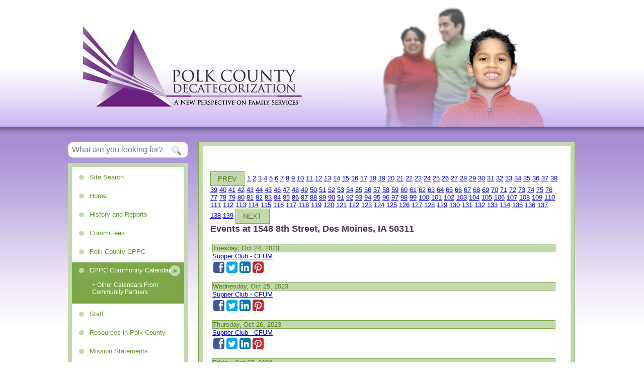

--- FILE ---
content_type: text/html;charset=UTF-8
request_url: http://www.polkdecat.com/cppc-community-calendar.cfm/Location/1548-8th-street-des-moines-ia-50311/44
body_size: 8523
content:
<!DOCTYPE html PUBLIC "-//W3C//DTD XHTML 1.0 Transitional//EN" "http://www.w3.org/TR/xhtml1/DTD/xhtml1-transitional.dtd">

<html xmlns="http://www.w3.org/1999/xhtml">
<head>


		<meta http-equiv="content-type" content="text/html; charset=utf-8" /> 
		<meta http-equiv="Content-Style-Type" content="text/css" />
		<meta http-equiv="Content-Script-Type" content="text/javascript" />
		<meta name="lastupdate" content="Thu, 08 Jan 2026 13:45:55 EST" />
	
    <!-- Google Tag Manager -->
	<!-- Google tag (gtag.js) -->
	<script async src="https://www.googletagmanager.com/gtag/js?id=G-W6P6RLBWNT"></script>
	<script>
		window.dataLayer = window.dataLayer || [];
		function gtag(){dataLayer.push(arguments);}
		gtag('js', new Date());
		gtag('config', 'G-W6P6RLBWNT');
	</script>
    <!-- End Google Tag Manager -->
	
	<script type="text/javascript">
	//<![CDATA[
		function popup(file,width,height,scroll) {
			Fileview = window.open(file, "_blank", "width="+width+",height="+height+",location=no,menubar=no,resizable=yes,scrollbars="+scroll+",status=no,toolbar=no");
			Fileview.focus();
		}
	//]]>
	</script>
	
<script type="text/javascript" src="/libraries/js/jquery/default/jquery.js"></script>

<link type="text/css" href="/css/jquery-ui.css" rel="stylesheet" />
<script type="text/javascript" src="/libraries/js/jquery-ui/default/jquery-ui.js"></script>

   
    <script type="text/javascript" src="/js/jquery.hoverIntent.min.js"></script>
    <script type="text/javascript">
        $(document).ready(function() {
			
			
            $("a.hidden").hoverIntent(
              function () {
                $("." + this.id).slideDown(1250).css({ "background-color": "white" });
                //$(".navbutton-small").slideUp(1250);
              },
              function () {
                //$("." + this.id).slideUp(1250);
              }
            );
            $(".navbutton-small").hover(
              function () {
                $(this).slideDown(1250);
                $("#" + this.id).find('div.navbutton').addClass("navbutton-hover");
              },
              function () {
                //$(this).slideUp(1250);
                $("#" + this.id).find('div.navbutton').removeClass("navbutton-hover");
              }
            );
		});
    </script>




<link rel="stylesheet" type="text/css" href="http://www.polkdecat.com/css/styles.css" />
<link rel="stylesheet" type="text/css" href="http://www.polkdecat.com/css/template.css" />


<link type="text/css" href="/css/calendar.css" rel="stylesheet" /><link type="text/css" href="/libraries/css/jquery-full-calendar/default/jquery-full-calendar.css" rel="stylesheet" /><script type="text/javascript" src="/libraries/js/jquery-full-calendar/default/jquery-full-calendar.js"></script><script type="text/javascript" src="/libraries/js/jquery-full-calendar/default/gcal.js"></script><title>1548 8th Street, Des Moines, IA 50311</title><meta property="og:description" content="1548 8th Street, Des Moines, IA 50311" /><meta property="og:title" content="1548 8th Street, Des Moines, IA 50311"/><meta name="description" content="1548 8th Street, Des Moines, IA 50311"/><link rel="stylesheet" href="/libraries/fonts/font-awesome/default/css/font-awesome.min.css" /><link rel="stylesheet" href="/libraries/css/social-defaults.css"></head>
<body>
<div class="header-wrap">
	<div class="header">
		<div class="img-cell"><a href="index.cfm"><img src="/webart/logo.gif" width="551" height="252" alt="Polk County Decategorization" class="TemplateImage" /></a></div>
		<div class="img-cell"><img src="/webart/family-photo.jpg" width="459" height="252" alt="" class="TemplateImage" /></div>
	</div>
</div>
<div class="body-wrap">
	
    <div class="body-container">
		
		<div class="nav-wrapbg">
            <div class="searchBox">
            <form action="/site-search.cfm" method="get">
                <input type="image" style="float:right;margin-right:7px;" src="/webart/search1.png"/>
                <input type="text" class="searchboxText" name="Search" placeholder="What are you looking for?"/>
            </form>
            </div>
			<div class="nav">
			
				
                    <a href="http://www.polkdecat.com/site-search.cfm" id="F9F19E9E_A4FE_BF79_ADCE_B18B8E976BEF" class="menu-link hidden"><div class="navbutton">Site Search</div></a>
                    
                    <a href="http://www.polkdecat.com/index.cfm" id="C8A19BA2_0545_40D6_A58C_8858A670E162" class="menu-link hidden"><div class="navbutton">Home</div></a>
                    
                    <a href="http://www.polkdecat.com/history.cfm" id="4FE0CE2F_3F83_4565_8519_0765E4BA397C" class="menu-link hidden"><div class="navbutton">History and Reports</div></a>
                    
                    <a href="http://www.polkdecat.com/committees.cfm" id="E51824CE_C455_4A04_A2D5_D96B6D572353" class="menu-link hidden"><div class="navbutton">Committees</div></a>
                    
                    <a href="http://www.polkdecat.com/cppc.cfm" id="812822F2_FC7B_414F_8367_F27B91C1AE12" class="menu-link hidden"><div class="navbutton">Polk County CPPC</div></a>
                    
                        <ul class="navbutton-small 812822F2_FC7B_414F_8367_F27B91C1AE12" id="812822F2_FC7B_414F_8367_F27B91C1AE12" style="display:none;">
                            <li><a href="http://www.polkdecat.com/grant-opportunities.cfm" class="menu-link-small">+ Grant Opportunities</a></li><li><a href="http://www.polkdecat.com/what-is-cppc.cfm" class="menu-link-small">+ What is CPPC?</a></li><li><a href="http://www.polkdecat.com/key-strategies.cfm" class="menu-link-small">+ Key Strategies</a></li><li><a href="http://www.polkdecat.com/cppc-weekly-email-attachments2.cfm" class="menu-link-small">+ CPPC Weekly Email Attachments</a></li><li><a href="http://www.polkdecat.com/community-resources.cfm" class="menu-link-small">+ Increasing Protective Factors</a></li>
                        </ul>
                    
                    <a href="http://www.polkdecat.com/cppc-community-calendar.cfm" id="2F9DDB4E_D05D_0C92_3E01_2C61B4B4D84D" class="menu-link "><div class="navbutton-hover">CPPC Community Calendar</div></a>
                    
                        <ul class="navbutton-small-selected" >
                            <li><a href="http://www.polkdecat.com/other-calendars-from-community-partners.cfm" class="menu-link-small">+ Other Calendars From Community Partners</a></li>
                        </ul>
                    
                    <a href="http://www.polkdecat.com/staff.cfm" id="2B5142E5_AB90_4660_8187_5E741A274EA0" class="menu-link hidden"><div class="navbutton">Staff</div></a>
                    
                    <a href="http://www.polkdecat.com/resources-in-polk-county.cfm" id="8F6FF2D2_B91A_2B6D_EC76_A277854F8022" class="menu-link hidden"><div class="navbutton">Resources in Polk County</div></a>
                    
                    <a href="http://www.polkdecat.com/mission-statements.cfm" id="D1D3F2E8_E813_C1CE_4EA3_A7DD54E8A675" class="menu-link hidden"><div class="navbutton">Mission Statements</div></a>
                    
				
			</div>
		</div>

	
		<div class="homepage-wrap">
        	<div class="homepage-padding">
                <div class="inside-text">
                    
<div id="DWebCMS-CalendarWrapper">
<div id="fb-root"></div>
<script>(function(d, s, id) {
  var js, fjs = d.getElementsByTagName(s)[0];
  if (d.getElementById(id)) return;
  js = d.createElement(s); js.id = id;
  js.src = "//connect.facebook.net/en_US/all.js#xfbml=1";
  fjs.parentNode.insertBefore(js, fjs);
}(document, 'script', 'facebook-jssdk'));</script>



<script type="text/javascript">
	var _DWebCMS_Calendar_Events = new Array();
	
	_DWebCMS_Calendar_Events.push('DE89BFF3-ACAA-061B-0BCC-6892BA83AF6F');
	
	_DWebCMS_Calendar_Events.push('DE89BFFE-03B2-E5E3-3E36-73E00C72B746');
	
	_DWebCMS_Calendar_Events.push('DE89C009-A73A-3650-6D50-AEB815015AF7');
	
	_DWebCMS_Calendar_Events.push('DE89C014-FBB4-493E-B5FC-CDF3B0E06269');
	
	_DWebCMS_Calendar_Events.push('DE89C01F-DA92-5A86-3486-A9B13AEC603A');
	
	_DWebCMS_Calendar_Events.push('DE89C02A-C000-F5A8-364E-01B445A7AA84');
	
	_DWebCMS_Calendar_Events.push('DE89C035-BD75-F97B-D9D3-83472C74210F');
	
	_DWebCMS_Calendar_Events.push('DE89C040-DA5A-6246-3091-480FCEDED7B6');
	
	_DWebCMS_Calendar_Events.push('DE89C04B-0000-06D0-24D7-45C35C9E72F1');
	
	_DWebCMS_Calendar_Events.push('DE89C056-007E-F8A3-63A4-D8F33638A90A');
	
	_DWebCMS_Calendar_Events.push('DE89C062-F20D-5D42-9A1E-6FD9BEA66F10');
	
	_DWebCMS_Calendar_Events.push('DE89C06E-EF8C-DEF8-E1EC-4EFFDBC44D40');
	
	_DWebCMS_Calendar_Events.push('DE89C07A-F980-F7C1-1AB2-F9F875491D7C');
	
	_DWebCMS_Calendar_Events.push('DE89C085-CE82-2306-07C7-56A6235688B7');
	
	_DWebCMS_Calendar_Events.push('DE89C090-CD2D-7F36-5525-9CA0A1ECD49E');
	
	_DWebCMS_Calendar_Events.push('DE89C09A-AAF6-0B3C-180B-6F9AB1CA43FB');
	
	_DWebCMS_Calendar_Events.push('DE89C0A8-0208-85A5-D25D-F3FE30D8FFEA');
	
	_DWebCMS_Calendar_Events.push('DE89C0B3-FF6C-04AA-7082-88717A3A1985');
	
	_DWebCMS_Calendar_Events.push('DE89C0BE-D250-DBD8-9BCD-1C1BD4B5D525');
	
	_DWebCMS_Calendar_Events.push('DE89C0C9-9DE4-C45B-3E50-0757654BB396');
	

	$(document).ready(function () {
		$('.button').button();
		
		$('.agenda_item').click(function() {
			var tmpEvent = $(this).data('event');
			tmpEvent.source = "";
			editEvent(tmpEvent);
		});
		
		for(x = 0; x < $('.agenda_item').length; x++) {
			$($('.agenda_item')[x]).data('event', new Object({ id: _DWebCMS_Calendar_Events[x] }));
		}
	});
</script>


<div class="pagingcontainer">
	
	<a class="button" href="/cppc-community-calendar.cfm/Location/1548-8th-street-des-moines-ia-50311/43" class="paging">PREV</a>
	
	<span><a href="/cppc-community-calendar.cfm/Location/1548-8th-street-des-moines-ia-50311/0">1</a></span>
	
	<span><a href="/cppc-community-calendar.cfm/Location/1548-8th-street-des-moines-ia-50311/1">2</a></span>
	
	<span><a href="/cppc-community-calendar.cfm/Location/1548-8th-street-des-moines-ia-50311/2">3</a></span>
	
	<span><a href="/cppc-community-calendar.cfm/Location/1548-8th-street-des-moines-ia-50311/3">4</a></span>
	
	<span><a href="/cppc-community-calendar.cfm/Location/1548-8th-street-des-moines-ia-50311/4">5</a></span>
	
	<span><a href="/cppc-community-calendar.cfm/Location/1548-8th-street-des-moines-ia-50311/5">6</a></span>
	
	<span><a href="/cppc-community-calendar.cfm/Location/1548-8th-street-des-moines-ia-50311/6">7</a></span>
	
	<span><a href="/cppc-community-calendar.cfm/Location/1548-8th-street-des-moines-ia-50311/7">8</a></span>
	
	<span><a href="/cppc-community-calendar.cfm/Location/1548-8th-street-des-moines-ia-50311/8">9</a></span>
	
	<span><a href="/cppc-community-calendar.cfm/Location/1548-8th-street-des-moines-ia-50311/9">10</a></span>
	
	<span><a href="/cppc-community-calendar.cfm/Location/1548-8th-street-des-moines-ia-50311/10">11</a></span>
	
	<span><a href="/cppc-community-calendar.cfm/Location/1548-8th-street-des-moines-ia-50311/11">12</a></span>
	
	<span><a href="/cppc-community-calendar.cfm/Location/1548-8th-street-des-moines-ia-50311/12">13</a></span>
	
	<span><a href="/cppc-community-calendar.cfm/Location/1548-8th-street-des-moines-ia-50311/13">14</a></span>
	
	<span><a href="/cppc-community-calendar.cfm/Location/1548-8th-street-des-moines-ia-50311/14">15</a></span>
	
	<span><a href="/cppc-community-calendar.cfm/Location/1548-8th-street-des-moines-ia-50311/15">16</a></span>
	
	<span><a href="/cppc-community-calendar.cfm/Location/1548-8th-street-des-moines-ia-50311/16">17</a></span>
	
	<span><a href="/cppc-community-calendar.cfm/Location/1548-8th-street-des-moines-ia-50311/17">18</a></span>
	
	<span><a href="/cppc-community-calendar.cfm/Location/1548-8th-street-des-moines-ia-50311/18">19</a></span>
	
	<span><a href="/cppc-community-calendar.cfm/Location/1548-8th-street-des-moines-ia-50311/19">20</a></span>
	
	<span><a href="/cppc-community-calendar.cfm/Location/1548-8th-street-des-moines-ia-50311/20">21</a></span>
	
	<span><a href="/cppc-community-calendar.cfm/Location/1548-8th-street-des-moines-ia-50311/21">22</a></span>
	
	<span><a href="/cppc-community-calendar.cfm/Location/1548-8th-street-des-moines-ia-50311/22">23</a></span>
	
	<span><a href="/cppc-community-calendar.cfm/Location/1548-8th-street-des-moines-ia-50311/23">24</a></span>
	
	<span><a href="/cppc-community-calendar.cfm/Location/1548-8th-street-des-moines-ia-50311/24">25</a></span>
	
	<span><a href="/cppc-community-calendar.cfm/Location/1548-8th-street-des-moines-ia-50311/25">26</a></span>
	
	<span><a href="/cppc-community-calendar.cfm/Location/1548-8th-street-des-moines-ia-50311/26">27</a></span>
	
	<span><a href="/cppc-community-calendar.cfm/Location/1548-8th-street-des-moines-ia-50311/27">28</a></span>
	
	<span><a href="/cppc-community-calendar.cfm/Location/1548-8th-street-des-moines-ia-50311/28">29</a></span>
	
	<span><a href="/cppc-community-calendar.cfm/Location/1548-8th-street-des-moines-ia-50311/29">30</a></span>
	
	<span><a href="/cppc-community-calendar.cfm/Location/1548-8th-street-des-moines-ia-50311/30">31</a></span>
	
	<span><a href="/cppc-community-calendar.cfm/Location/1548-8th-street-des-moines-ia-50311/31">32</a></span>
	
	<span><a href="/cppc-community-calendar.cfm/Location/1548-8th-street-des-moines-ia-50311/32">33</a></span>
	
	<span><a href="/cppc-community-calendar.cfm/Location/1548-8th-street-des-moines-ia-50311/33">34</a></span>
	
	<span><a href="/cppc-community-calendar.cfm/Location/1548-8th-street-des-moines-ia-50311/34">35</a></span>
	
	<span><a href="/cppc-community-calendar.cfm/Location/1548-8th-street-des-moines-ia-50311/35">36</a></span>
	
	<span><a href="/cppc-community-calendar.cfm/Location/1548-8th-street-des-moines-ia-50311/36">37</a></span>
	
	<span><a href="/cppc-community-calendar.cfm/Location/1548-8th-street-des-moines-ia-50311/37">38</a></span>
	
	<span><a href="/cppc-community-calendar.cfm/Location/1548-8th-street-des-moines-ia-50311/38">39</a></span>
	
	<span><a href="/cppc-community-calendar.cfm/Location/1548-8th-street-des-moines-ia-50311/39">40</a></span>
	
	<span><a href="/cppc-community-calendar.cfm/Location/1548-8th-street-des-moines-ia-50311/40">41</a></span>
	
	<span><a href="/cppc-community-calendar.cfm/Location/1548-8th-street-des-moines-ia-50311/41">42</a></span>
	
	<span><a href="/cppc-community-calendar.cfm/Location/1548-8th-street-des-moines-ia-50311/42">43</a></span>
	
	<span><a href="/cppc-community-calendar.cfm/Location/1548-8th-street-des-moines-ia-50311/43">44</a></span>
	
	<span><a href="/cppc-community-calendar.cfm/Location/1548-8th-street-des-moines-ia-50311/44">45</a></span>
	
	<span><a href="/cppc-community-calendar.cfm/Location/1548-8th-street-des-moines-ia-50311/45">46</a></span>
	
	<span><a href="/cppc-community-calendar.cfm/Location/1548-8th-street-des-moines-ia-50311/46">47</a></span>
	
	<span><a href="/cppc-community-calendar.cfm/Location/1548-8th-street-des-moines-ia-50311/47">48</a></span>
	
	<span><a href="/cppc-community-calendar.cfm/Location/1548-8th-street-des-moines-ia-50311/48">49</a></span>
	
	<span><a href="/cppc-community-calendar.cfm/Location/1548-8th-street-des-moines-ia-50311/49">50</a></span>
	
	<span><a href="/cppc-community-calendar.cfm/Location/1548-8th-street-des-moines-ia-50311/50">51</a></span>
	
	<span><a href="/cppc-community-calendar.cfm/Location/1548-8th-street-des-moines-ia-50311/51">52</a></span>
	
	<span><a href="/cppc-community-calendar.cfm/Location/1548-8th-street-des-moines-ia-50311/52">53</a></span>
	
	<span><a href="/cppc-community-calendar.cfm/Location/1548-8th-street-des-moines-ia-50311/53">54</a></span>
	
	<span><a href="/cppc-community-calendar.cfm/Location/1548-8th-street-des-moines-ia-50311/54">55</a></span>
	
	<span><a href="/cppc-community-calendar.cfm/Location/1548-8th-street-des-moines-ia-50311/55">56</a></span>
	
	<span><a href="/cppc-community-calendar.cfm/Location/1548-8th-street-des-moines-ia-50311/56">57</a></span>
	
	<span><a href="/cppc-community-calendar.cfm/Location/1548-8th-street-des-moines-ia-50311/57">58</a></span>
	
	<span><a href="/cppc-community-calendar.cfm/Location/1548-8th-street-des-moines-ia-50311/58">59</a></span>
	
	<span><a href="/cppc-community-calendar.cfm/Location/1548-8th-street-des-moines-ia-50311/59">60</a></span>
	
	<span><a href="/cppc-community-calendar.cfm/Location/1548-8th-street-des-moines-ia-50311/60">61</a></span>
	
	<span><a href="/cppc-community-calendar.cfm/Location/1548-8th-street-des-moines-ia-50311/61">62</a></span>
	
	<span><a href="/cppc-community-calendar.cfm/Location/1548-8th-street-des-moines-ia-50311/62">63</a></span>
	
	<span><a href="/cppc-community-calendar.cfm/Location/1548-8th-street-des-moines-ia-50311/63">64</a></span>
	
	<span><a href="/cppc-community-calendar.cfm/Location/1548-8th-street-des-moines-ia-50311/64">65</a></span>
	
	<span><a href="/cppc-community-calendar.cfm/Location/1548-8th-street-des-moines-ia-50311/65">66</a></span>
	
	<span><a href="/cppc-community-calendar.cfm/Location/1548-8th-street-des-moines-ia-50311/66">67</a></span>
	
	<span><a href="/cppc-community-calendar.cfm/Location/1548-8th-street-des-moines-ia-50311/67">68</a></span>
	
	<span><a href="/cppc-community-calendar.cfm/Location/1548-8th-street-des-moines-ia-50311/68">69</a></span>
	
	<span><a href="/cppc-community-calendar.cfm/Location/1548-8th-street-des-moines-ia-50311/69">70</a></span>
	
	<span><a href="/cppc-community-calendar.cfm/Location/1548-8th-street-des-moines-ia-50311/70">71</a></span>
	
	<span><a href="/cppc-community-calendar.cfm/Location/1548-8th-street-des-moines-ia-50311/71">72</a></span>
	
	<span><a href="/cppc-community-calendar.cfm/Location/1548-8th-street-des-moines-ia-50311/72">73</a></span>
	
	<span><a href="/cppc-community-calendar.cfm/Location/1548-8th-street-des-moines-ia-50311/73">74</a></span>
	
	<span><a href="/cppc-community-calendar.cfm/Location/1548-8th-street-des-moines-ia-50311/74">75</a></span>
	
	<span><a href="/cppc-community-calendar.cfm/Location/1548-8th-street-des-moines-ia-50311/75">76</a></span>
	
	<span><a href="/cppc-community-calendar.cfm/Location/1548-8th-street-des-moines-ia-50311/76">77</a></span>
	
	<span><a href="/cppc-community-calendar.cfm/Location/1548-8th-street-des-moines-ia-50311/77">78</a></span>
	
	<span><a href="/cppc-community-calendar.cfm/Location/1548-8th-street-des-moines-ia-50311/78">79</a></span>
	
	<span><a href="/cppc-community-calendar.cfm/Location/1548-8th-street-des-moines-ia-50311/79">80</a></span>
	
	<span><a href="/cppc-community-calendar.cfm/Location/1548-8th-street-des-moines-ia-50311/80">81</a></span>
	
	<span><a href="/cppc-community-calendar.cfm/Location/1548-8th-street-des-moines-ia-50311/81">82</a></span>
	
	<span><a href="/cppc-community-calendar.cfm/Location/1548-8th-street-des-moines-ia-50311/82">83</a></span>
	
	<span><a href="/cppc-community-calendar.cfm/Location/1548-8th-street-des-moines-ia-50311/83">84</a></span>
	
	<span><a href="/cppc-community-calendar.cfm/Location/1548-8th-street-des-moines-ia-50311/84">85</a></span>
	
	<span><a href="/cppc-community-calendar.cfm/Location/1548-8th-street-des-moines-ia-50311/85">86</a></span>
	
	<span><a href="/cppc-community-calendar.cfm/Location/1548-8th-street-des-moines-ia-50311/86">87</a></span>
	
	<span><a href="/cppc-community-calendar.cfm/Location/1548-8th-street-des-moines-ia-50311/87">88</a></span>
	
	<span><a href="/cppc-community-calendar.cfm/Location/1548-8th-street-des-moines-ia-50311/88">89</a></span>
	
	<span><a href="/cppc-community-calendar.cfm/Location/1548-8th-street-des-moines-ia-50311/89">90</a></span>
	
	<span><a href="/cppc-community-calendar.cfm/Location/1548-8th-street-des-moines-ia-50311/90">91</a></span>
	
	<span><a href="/cppc-community-calendar.cfm/Location/1548-8th-street-des-moines-ia-50311/91">92</a></span>
	
	<span><a href="/cppc-community-calendar.cfm/Location/1548-8th-street-des-moines-ia-50311/92">93</a></span>
	
	<span><a href="/cppc-community-calendar.cfm/Location/1548-8th-street-des-moines-ia-50311/93">94</a></span>
	
	<span><a href="/cppc-community-calendar.cfm/Location/1548-8th-street-des-moines-ia-50311/94">95</a></span>
	
	<span><a href="/cppc-community-calendar.cfm/Location/1548-8th-street-des-moines-ia-50311/95">96</a></span>
	
	<span><a href="/cppc-community-calendar.cfm/Location/1548-8th-street-des-moines-ia-50311/96">97</a></span>
	
	<span><a href="/cppc-community-calendar.cfm/Location/1548-8th-street-des-moines-ia-50311/97">98</a></span>
	
	<span><a href="/cppc-community-calendar.cfm/Location/1548-8th-street-des-moines-ia-50311/98">99</a></span>
	
	<span><a href="/cppc-community-calendar.cfm/Location/1548-8th-street-des-moines-ia-50311/99">100</a></span>
	
	<span><a href="/cppc-community-calendar.cfm/Location/1548-8th-street-des-moines-ia-50311/100">101</a></span>
	
	<span><a href="/cppc-community-calendar.cfm/Location/1548-8th-street-des-moines-ia-50311/101">102</a></span>
	
	<span><a href="/cppc-community-calendar.cfm/Location/1548-8th-street-des-moines-ia-50311/102">103</a></span>
	
	<span><a href="/cppc-community-calendar.cfm/Location/1548-8th-street-des-moines-ia-50311/103">104</a></span>
	
	<span><a href="/cppc-community-calendar.cfm/Location/1548-8th-street-des-moines-ia-50311/104">105</a></span>
	
	<span><a href="/cppc-community-calendar.cfm/Location/1548-8th-street-des-moines-ia-50311/105">106</a></span>
	
	<span><a href="/cppc-community-calendar.cfm/Location/1548-8th-street-des-moines-ia-50311/106">107</a></span>
	
	<span><a href="/cppc-community-calendar.cfm/Location/1548-8th-street-des-moines-ia-50311/107">108</a></span>
	
	<span><a href="/cppc-community-calendar.cfm/Location/1548-8th-street-des-moines-ia-50311/108">109</a></span>
	
	<span><a href="/cppc-community-calendar.cfm/Location/1548-8th-street-des-moines-ia-50311/109">110</a></span>
	
	<span><a href="/cppc-community-calendar.cfm/Location/1548-8th-street-des-moines-ia-50311/110">111</a></span>
	
	<span><a href="/cppc-community-calendar.cfm/Location/1548-8th-street-des-moines-ia-50311/111">112</a></span>
	
	<span><a href="/cppc-community-calendar.cfm/Location/1548-8th-street-des-moines-ia-50311/112">113</a></span>
	
	<span><a href="/cppc-community-calendar.cfm/Location/1548-8th-street-des-moines-ia-50311/113">114</a></span>
	
	<span><a href="/cppc-community-calendar.cfm/Location/1548-8th-street-des-moines-ia-50311/114">115</a></span>
	
	<span><a href="/cppc-community-calendar.cfm/Location/1548-8th-street-des-moines-ia-50311/115">116</a></span>
	
	<span><a href="/cppc-community-calendar.cfm/Location/1548-8th-street-des-moines-ia-50311/116">117</a></span>
	
	<span><a href="/cppc-community-calendar.cfm/Location/1548-8th-street-des-moines-ia-50311/117">118</a></span>
	
	<span><a href="/cppc-community-calendar.cfm/Location/1548-8th-street-des-moines-ia-50311/118">119</a></span>
	
	<span><a href="/cppc-community-calendar.cfm/Location/1548-8th-street-des-moines-ia-50311/119">120</a></span>
	
	<span><a href="/cppc-community-calendar.cfm/Location/1548-8th-street-des-moines-ia-50311/120">121</a></span>
	
	<span><a href="/cppc-community-calendar.cfm/Location/1548-8th-street-des-moines-ia-50311/121">122</a></span>
	
	<span><a href="/cppc-community-calendar.cfm/Location/1548-8th-street-des-moines-ia-50311/122">123</a></span>
	
	<span><a href="/cppc-community-calendar.cfm/Location/1548-8th-street-des-moines-ia-50311/123">124</a></span>
	
	<span><a href="/cppc-community-calendar.cfm/Location/1548-8th-street-des-moines-ia-50311/124">125</a></span>
	
	<span><a href="/cppc-community-calendar.cfm/Location/1548-8th-street-des-moines-ia-50311/125">126</a></span>
	
	<span><a href="/cppc-community-calendar.cfm/Location/1548-8th-street-des-moines-ia-50311/126">127</a></span>
	
	<span><a href="/cppc-community-calendar.cfm/Location/1548-8th-street-des-moines-ia-50311/127">128</a></span>
	
	<span><a href="/cppc-community-calendar.cfm/Location/1548-8th-street-des-moines-ia-50311/128">129</a></span>
	
	<span><a href="/cppc-community-calendar.cfm/Location/1548-8th-street-des-moines-ia-50311/129">130</a></span>
	
	<span><a href="/cppc-community-calendar.cfm/Location/1548-8th-street-des-moines-ia-50311/130">131</a></span>
	
	<span><a href="/cppc-community-calendar.cfm/Location/1548-8th-street-des-moines-ia-50311/131">132</a></span>
	
	<span><a href="/cppc-community-calendar.cfm/Location/1548-8th-street-des-moines-ia-50311/132">133</a></span>
	
	<span><a href="/cppc-community-calendar.cfm/Location/1548-8th-street-des-moines-ia-50311/133">134</a></span>
	
	<span><a href="/cppc-community-calendar.cfm/Location/1548-8th-street-des-moines-ia-50311/134">135</a></span>
	
	<span><a href="/cppc-community-calendar.cfm/Location/1548-8th-street-des-moines-ia-50311/135">136</a></span>
	
	<span><a href="/cppc-community-calendar.cfm/Location/1548-8th-street-des-moines-ia-50311/136">137</a></span>
	
	<span><a href="/cppc-community-calendar.cfm/Location/1548-8th-street-des-moines-ia-50311/137">138</a></span>
	
	<span><a href="/cppc-community-calendar.cfm/Location/1548-8th-street-des-moines-ia-50311/138">139</a></span>
	
	<a class="button" href="/cppc-community-calendar.cfm/Location/1548-8th-street-des-moines-ia-50311/45" class="paging">NEXT</a>
	
</div>


<div id="calendarcontainer">
	<span class="Heading">Events at 1548 8th Street, Des Moines, IA 50311</span><br /><br />
	
	<div style="clear: both"></div>
	
	<div id="calendarholder">
		<div id="agenda" style="text-align:left;padding:4px;">
			
				<div class="agenda_wrapper">
					<div class="agenda_title ui-state-default">Tuesday, Oct 24, 2023</div>
					<div class="agenda_item">
						
<table cellpadding="0" cellspacing="0" border="0" width="100%">
	<tr>
		<td>
			<div class="EventTitle">
				
					<a  href="/cppc-community-calendar.cfm/Event/CPPC-Community-Calendar/Supper-Club-_-CFUM/10_24_2023/44">Supper Club - CFUM</a>
				
			</div>
		</td>
	</tr>
	
	<tr>
		<td>
			
					<div class="NewsSocialMediaWhite">
						
			<script type="text/javascript" src="//s7.addthis.com/js/300/addthis_widget.js#pubid=xa-527409013c71915f"></script>
			
		<div
			class="addthis_toolbox addthis_default_style dwebsocial "
			
				addthis:title="Supper Club - CFUM"
			
				addthis:description=""
			
				style="font-size:2em"
			
			>&nbsp;
			
						<div style="float:left"><a href="" addthis:url="" class="addthis_button_facebook" ><i class="social-media-icon icon-facebook-sign"></i></a></div>
					
						<div style="float:left"><a href="" addthis:url="" class="addthis_button_twitter" ><i class="social-media-icon icon-twitter-sign"></i></a></div>
					
						<div style="float:left"><a href="" addthis:url="" class="addthis_button_linkedin" ><i class="social-media-icon icon-linkedin-sign"></i></a></div>
					
						<div style="float:left"><a href="" addthis:url="" class="addthis_button_pinterest_share" ><i class="social-media-icon icon-pinterest-sign"></i></a></div>
					
		</div>
		
					</div>
				
		</td>
	</tr>
	
	<tr>
		<td width="100%" valign="top">				
			<div class="Text">
				<p>
					
				</p>
				
			</div>
			
			<div style="clear:both;"></div>
		</td>
	</tr>
</table>

					</div>
				</div>
				
				<div class="agenda_wrapper">
					<div class="agenda_title ui-state-default">Wednesday, Oct 25, 2023</div>
					<div class="agenda_item">
						
<table cellpadding="0" cellspacing="0" border="0" width="100%">
	<tr>
		<td>
			<div class="EventTitle">
				
					<a  href="/cppc-community-calendar.cfm/Event/CPPC-Community-Calendar/Supper-Club-_-CFUM/10_25_2023/44">Supper Club - CFUM</a>
				
			</div>
		</td>
	</tr>
	
	<tr>
		<td>
			
					<div class="NewsSocialMediaWhite">
						
		<div
			class="addthis_toolbox addthis_default_style dwebsocial "
			
				addthis:title="Supper Club - CFUM"
			
				addthis:description=""
			
				style="font-size:2em"
			
			>&nbsp;
			
						<div style="float:left"><a href="" addthis:url="" class="addthis_button_facebook" ><i class="social-media-icon icon-facebook-sign"></i></a></div>
					
						<div style="float:left"><a href="" addthis:url="" class="addthis_button_twitter" ><i class="social-media-icon icon-twitter-sign"></i></a></div>
					
						<div style="float:left"><a href="" addthis:url="" class="addthis_button_linkedin" ><i class="social-media-icon icon-linkedin-sign"></i></a></div>
					
						<div style="float:left"><a href="" addthis:url="" class="addthis_button_pinterest_share" ><i class="social-media-icon icon-pinterest-sign"></i></a></div>
					
		</div>
		
					</div>
				
		</td>
	</tr>
	
	<tr>
		<td width="100%" valign="top">				
			<div class="Text">
				<p>
					
				</p>
				
			</div>
			
			<div style="clear:both;"></div>
		</td>
	</tr>
</table>

					</div>
				</div>
				
				<div class="agenda_wrapper">
					<div class="agenda_title ui-state-default">Thursday, Oct 26, 2023</div>
					<div class="agenda_item">
						
<table cellpadding="0" cellspacing="0" border="0" width="100%">
	<tr>
		<td>
			<div class="EventTitle">
				
					<a  href="/cppc-community-calendar.cfm/Event/CPPC-Community-Calendar/Supper-Club-_-CFUM/10_26_2023/44">Supper Club - CFUM</a>
				
			</div>
		</td>
	</tr>
	
	<tr>
		<td>
			
					<div class="NewsSocialMediaWhite">
						
		<div
			class="addthis_toolbox addthis_default_style dwebsocial "
			
				addthis:title="Supper Club - CFUM"
			
				addthis:description=""
			
				style="font-size:2em"
			
			>&nbsp;
			
						<div style="float:left"><a href="" addthis:url="" class="addthis_button_facebook" ><i class="social-media-icon icon-facebook-sign"></i></a></div>
					
						<div style="float:left"><a href="" addthis:url="" class="addthis_button_twitter" ><i class="social-media-icon icon-twitter-sign"></i></a></div>
					
						<div style="float:left"><a href="" addthis:url="" class="addthis_button_linkedin" ><i class="social-media-icon icon-linkedin-sign"></i></a></div>
					
						<div style="float:left"><a href="" addthis:url="" class="addthis_button_pinterest_share" ><i class="social-media-icon icon-pinterest-sign"></i></a></div>
					
		</div>
		
					</div>
				
		</td>
	</tr>
	
	<tr>
		<td width="100%" valign="top">				
			<div class="Text">
				<p>
					
				</p>
				
			</div>
			
			<div style="clear:both;"></div>
		</td>
	</tr>
</table>

					</div>
				</div>
				
				<div class="agenda_wrapper">
					<div class="agenda_title ui-state-default">Friday, Oct 27, 2023</div>
					<div class="agenda_item">
						
<table cellpadding="0" cellspacing="0" border="0" width="100%">
	<tr>
		<td>
			<div class="EventTitle">
				
					<a  href="/cppc-community-calendar.cfm/Event/CPPC-Community-Calendar/Supper-Club-_-CFUM/10_27_2023/44">Supper Club - CFUM</a>
				
			</div>
		</td>
	</tr>
	
	<tr>
		<td>
			
					<div class="NewsSocialMediaWhite">
						
		<div
			class="addthis_toolbox addthis_default_style dwebsocial "
			
				addthis:title="Supper Club - CFUM"
			
				addthis:description=""
			
				style="font-size:2em"
			
			>&nbsp;
			
						<div style="float:left"><a href="" addthis:url="" class="addthis_button_facebook" ><i class="social-media-icon icon-facebook-sign"></i></a></div>
					
						<div style="float:left"><a href="" addthis:url="" class="addthis_button_twitter" ><i class="social-media-icon icon-twitter-sign"></i></a></div>
					
						<div style="float:left"><a href="" addthis:url="" class="addthis_button_linkedin" ><i class="social-media-icon icon-linkedin-sign"></i></a></div>
					
						<div style="float:left"><a href="" addthis:url="" class="addthis_button_pinterest_share" ><i class="social-media-icon icon-pinterest-sign"></i></a></div>
					
		</div>
		
					</div>
				
		</td>
	</tr>
	
	<tr>
		<td width="100%" valign="top">				
			<div class="Text">
				<p>
					
				</p>
				
			</div>
			
			<div style="clear:both;"></div>
		</td>
	</tr>
</table>

					</div>
				</div>
				
				<div class="agenda_wrapper">
					<div class="agenda_title ui-state-default">Monday, Oct 30, 2023</div>
					<div class="agenda_item">
						
<table cellpadding="0" cellspacing="0" border="0" width="100%">
	<tr>
		<td>
			<div class="EventTitle">
				
					<a  href="/cppc-community-calendar.cfm/Event/CPPC-Community-Calendar/Supper-Club-_-CFUM/10_30_2023/44">Supper Club - CFUM</a>
				
			</div>
		</td>
	</tr>
	
	<tr>
		<td>
			
					<div class="NewsSocialMediaWhite">
						
		<div
			class="addthis_toolbox addthis_default_style dwebsocial "
			
				addthis:title="Supper Club - CFUM"
			
				addthis:description=""
			
				style="font-size:2em"
			
			>&nbsp;
			
						<div style="float:left"><a href="" addthis:url="" class="addthis_button_facebook" ><i class="social-media-icon icon-facebook-sign"></i></a></div>
					
						<div style="float:left"><a href="" addthis:url="" class="addthis_button_twitter" ><i class="social-media-icon icon-twitter-sign"></i></a></div>
					
						<div style="float:left"><a href="" addthis:url="" class="addthis_button_linkedin" ><i class="social-media-icon icon-linkedin-sign"></i></a></div>
					
						<div style="float:left"><a href="" addthis:url="" class="addthis_button_pinterest_share" ><i class="social-media-icon icon-pinterest-sign"></i></a></div>
					
		</div>
		
					</div>
				
		</td>
	</tr>
	
	<tr>
		<td width="100%" valign="top">				
			<div class="Text">
				<p>
					
				</p>
				
			</div>
			
			<div style="clear:both;"></div>
		</td>
	</tr>
</table>

					</div>
				</div>
				
				<div class="agenda_wrapper">
					<div class="agenda_title ui-state-default">Tuesday, Oct 31, 2023</div>
					<div class="agenda_item">
						
<table cellpadding="0" cellspacing="0" border="0" width="100%">
	<tr>
		<td>
			<div class="EventTitle">
				
					<a  href="/cppc-community-calendar.cfm/Event/CPPC-Community-Calendar/Supper-Club-_-CFUM/10_31_2023/44">Supper Club - CFUM</a>
				
			</div>
		</td>
	</tr>
	
	<tr>
		<td>
			
					<div class="NewsSocialMediaWhite">
						
		<div
			class="addthis_toolbox addthis_default_style dwebsocial "
			
				addthis:title="Supper Club - CFUM"
			
				addthis:description=""
			
				style="font-size:2em"
			
			>&nbsp;
			
						<div style="float:left"><a href="" addthis:url="" class="addthis_button_facebook" ><i class="social-media-icon icon-facebook-sign"></i></a></div>
					
						<div style="float:left"><a href="" addthis:url="" class="addthis_button_twitter" ><i class="social-media-icon icon-twitter-sign"></i></a></div>
					
						<div style="float:left"><a href="" addthis:url="" class="addthis_button_linkedin" ><i class="social-media-icon icon-linkedin-sign"></i></a></div>
					
						<div style="float:left"><a href="" addthis:url="" class="addthis_button_pinterest_share" ><i class="social-media-icon icon-pinterest-sign"></i></a></div>
					
		</div>
		
					</div>
				
		</td>
	</tr>
	
	<tr>
		<td width="100%" valign="top">				
			<div class="Text">
				<p>
					
				</p>
				
			</div>
			
			<div style="clear:both;"></div>
		</td>
	</tr>
</table>

					</div>
				</div>
				
				<div class="agenda_wrapper">
					<div class="agenda_title ui-state-default">Wednesday, Nov 1, 2023</div>
					<div class="agenda_item">
						
<table cellpadding="0" cellspacing="0" border="0" width="100%">
	<tr>
		<td>
			<div class="EventTitle">
				
					<a  href="/cppc-community-calendar.cfm/Event/CPPC-Community-Calendar/Supper-Club-_-CFUM/11_1_2023/44">Supper Club - CFUM</a>
				
			</div>
		</td>
	</tr>
	
	<tr>
		<td>
			
					<div class="NewsSocialMediaWhite">
						
		<div
			class="addthis_toolbox addthis_default_style dwebsocial "
			
				addthis:title="Supper Club - CFUM"
			
				addthis:description=""
			
				style="font-size:2em"
			
			>&nbsp;
			
						<div style="float:left"><a href="" addthis:url="" class="addthis_button_facebook" ><i class="social-media-icon icon-facebook-sign"></i></a></div>
					
						<div style="float:left"><a href="" addthis:url="" class="addthis_button_twitter" ><i class="social-media-icon icon-twitter-sign"></i></a></div>
					
						<div style="float:left"><a href="" addthis:url="" class="addthis_button_linkedin" ><i class="social-media-icon icon-linkedin-sign"></i></a></div>
					
						<div style="float:left"><a href="" addthis:url="" class="addthis_button_pinterest_share" ><i class="social-media-icon icon-pinterest-sign"></i></a></div>
					
		</div>
		
					</div>
				
		</td>
	</tr>
	
	<tr>
		<td width="100%" valign="top">				
			<div class="Text">
				<p>
					
				</p>
				
			</div>
			
			<div style="clear:both;"></div>
		</td>
	</tr>
</table>

					</div>
				</div>
				
				<div class="agenda_wrapper">
					<div class="agenda_title ui-state-default">Thursday, Nov 2, 2023</div>
					<div class="agenda_item">
						
<table cellpadding="0" cellspacing="0" border="0" width="100%">
	<tr>
		<td>
			<div class="EventTitle">
				
					<a  href="/cppc-community-calendar.cfm/Event/CPPC-Community-Calendar/Supper-Club-_-CFUM/11_2_2023/44">Supper Club - CFUM</a>
				
			</div>
		</td>
	</tr>
	
	<tr>
		<td>
			
					<div class="NewsSocialMediaWhite">
						
		<div
			class="addthis_toolbox addthis_default_style dwebsocial "
			
				addthis:title="Supper Club - CFUM"
			
				addthis:description=""
			
				style="font-size:2em"
			
			>&nbsp;
			
						<div style="float:left"><a href="" addthis:url="" class="addthis_button_facebook" ><i class="social-media-icon icon-facebook-sign"></i></a></div>
					
						<div style="float:left"><a href="" addthis:url="" class="addthis_button_twitter" ><i class="social-media-icon icon-twitter-sign"></i></a></div>
					
						<div style="float:left"><a href="" addthis:url="" class="addthis_button_linkedin" ><i class="social-media-icon icon-linkedin-sign"></i></a></div>
					
						<div style="float:left"><a href="" addthis:url="" class="addthis_button_pinterest_share" ><i class="social-media-icon icon-pinterest-sign"></i></a></div>
					
		</div>
		
					</div>
				
		</td>
	</tr>
	
	<tr>
		<td width="100%" valign="top">				
			<div class="Text">
				<p>
					
				</p>
				
			</div>
			
			<div style="clear:both;"></div>
		</td>
	</tr>
</table>

					</div>
				</div>
				
				<div class="agenda_wrapper">
					<div class="agenda_title ui-state-default">Friday, Nov 3, 2023</div>
					<div class="agenda_item">
						
<table cellpadding="0" cellspacing="0" border="0" width="100%">
	<tr>
		<td>
			<div class="EventTitle">
				
					<a  href="/cppc-community-calendar.cfm/Event/CPPC-Community-Calendar/Supper-Club-_-CFUM/11_3_2023/44">Supper Club - CFUM</a>
				
			</div>
		</td>
	</tr>
	
	<tr>
		<td>
			
					<div class="NewsSocialMediaWhite">
						
		<div
			class="addthis_toolbox addthis_default_style dwebsocial "
			
				addthis:title="Supper Club - CFUM"
			
				addthis:description=""
			
				style="font-size:2em"
			
			>&nbsp;
			
						<div style="float:left"><a href="" addthis:url="" class="addthis_button_facebook" ><i class="social-media-icon icon-facebook-sign"></i></a></div>
					
						<div style="float:left"><a href="" addthis:url="" class="addthis_button_twitter" ><i class="social-media-icon icon-twitter-sign"></i></a></div>
					
						<div style="float:left"><a href="" addthis:url="" class="addthis_button_linkedin" ><i class="social-media-icon icon-linkedin-sign"></i></a></div>
					
						<div style="float:left"><a href="" addthis:url="" class="addthis_button_pinterest_share" ><i class="social-media-icon icon-pinterest-sign"></i></a></div>
					
		</div>
		
					</div>
				
		</td>
	</tr>
	
	<tr>
		<td width="100%" valign="top">				
			<div class="Text">
				<p>
					
				</p>
				
			</div>
			
			<div style="clear:both;"></div>
		</td>
	</tr>
</table>

					</div>
				</div>
				
				<div class="agenda_wrapper">
					<div class="agenda_title ui-state-default">Monday, Nov 6, 2023</div>
					<div class="agenda_item">
						
<table cellpadding="0" cellspacing="0" border="0" width="100%">
	<tr>
		<td>
			<div class="EventTitle">
				
					<a  href="/cppc-community-calendar.cfm/Event/CPPC-Community-Calendar/Supper-Club-_-CFUM/11_6_2023/44">Supper Club - CFUM</a>
				
			</div>
		</td>
	</tr>
	
	<tr>
		<td>
			
					<div class="NewsSocialMediaWhite">
						
		<div
			class="addthis_toolbox addthis_default_style dwebsocial "
			
				addthis:title="Supper Club - CFUM"
			
				addthis:description=""
			
				style="font-size:2em"
			
			>&nbsp;
			
						<div style="float:left"><a href="" addthis:url="" class="addthis_button_facebook" ><i class="social-media-icon icon-facebook-sign"></i></a></div>
					
						<div style="float:left"><a href="" addthis:url="" class="addthis_button_twitter" ><i class="social-media-icon icon-twitter-sign"></i></a></div>
					
						<div style="float:left"><a href="" addthis:url="" class="addthis_button_linkedin" ><i class="social-media-icon icon-linkedin-sign"></i></a></div>
					
						<div style="float:left"><a href="" addthis:url="" class="addthis_button_pinterest_share" ><i class="social-media-icon icon-pinterest-sign"></i></a></div>
					
		</div>
		
					</div>
				
		</td>
	</tr>
	
	<tr>
		<td width="100%" valign="top">				
			<div class="Text">
				<p>
					
				</p>
				
			</div>
			
			<div style="clear:both;"></div>
		</td>
	</tr>
</table>

					</div>
				</div>
				
				<div class="agenda_wrapper">
					<div class="agenda_title ui-state-default">Tuesday, Nov 7, 2023</div>
					<div class="agenda_item">
						
<table cellpadding="0" cellspacing="0" border="0" width="100%">
	<tr>
		<td>
			<div class="EventTitle">
				
					<a  href="/cppc-community-calendar.cfm/Event/CPPC-Community-Calendar/Supper-Club-_-CFUM/11_7_2023/44">Supper Club - CFUM</a>
				
			</div>
		</td>
	</tr>
	
	<tr>
		<td>
			
					<div class="NewsSocialMediaWhite">
						
		<div
			class="addthis_toolbox addthis_default_style dwebsocial "
			
				addthis:title="Supper Club - CFUM"
			
				addthis:description=""
			
				style="font-size:2em"
			
			>&nbsp;
			
						<div style="float:left"><a href="" addthis:url="" class="addthis_button_facebook" ><i class="social-media-icon icon-facebook-sign"></i></a></div>
					
						<div style="float:left"><a href="" addthis:url="" class="addthis_button_twitter" ><i class="social-media-icon icon-twitter-sign"></i></a></div>
					
						<div style="float:left"><a href="" addthis:url="" class="addthis_button_linkedin" ><i class="social-media-icon icon-linkedin-sign"></i></a></div>
					
						<div style="float:left"><a href="" addthis:url="" class="addthis_button_pinterest_share" ><i class="social-media-icon icon-pinterest-sign"></i></a></div>
					
		</div>
		
					</div>
				
		</td>
	</tr>
	
	<tr>
		<td width="100%" valign="top">				
			<div class="Text">
				<p>
					
				</p>
				
			</div>
			
			<div style="clear:both;"></div>
		</td>
	</tr>
</table>

					</div>
				</div>
				
				<div class="agenda_wrapper">
					<div class="agenda_title ui-state-default">Wednesday, Nov 8, 2023</div>
					<div class="agenda_item">
						
<table cellpadding="0" cellspacing="0" border="0" width="100%">
	<tr>
		<td>
			<div class="EventTitle">
				
					<a  href="/cppc-community-calendar.cfm/Event/CPPC-Community-Calendar/Supper-Club-_-CFUM/11_8_2023/44">Supper Club - CFUM</a>
				
			</div>
		</td>
	</tr>
	
	<tr>
		<td>
			
					<div class="NewsSocialMediaWhite">
						
		<div
			class="addthis_toolbox addthis_default_style dwebsocial "
			
				addthis:title="Supper Club - CFUM"
			
				addthis:description=""
			
				style="font-size:2em"
			
			>&nbsp;
			
						<div style="float:left"><a href="" addthis:url="" class="addthis_button_facebook" ><i class="social-media-icon icon-facebook-sign"></i></a></div>
					
						<div style="float:left"><a href="" addthis:url="" class="addthis_button_twitter" ><i class="social-media-icon icon-twitter-sign"></i></a></div>
					
						<div style="float:left"><a href="" addthis:url="" class="addthis_button_linkedin" ><i class="social-media-icon icon-linkedin-sign"></i></a></div>
					
						<div style="float:left"><a href="" addthis:url="" class="addthis_button_pinterest_share" ><i class="social-media-icon icon-pinterest-sign"></i></a></div>
					
		</div>
		
					</div>
				
		</td>
	</tr>
	
	<tr>
		<td width="100%" valign="top">				
			<div class="Text">
				<p>
					
				</p>
				
			</div>
			
			<div style="clear:both;"></div>
		</td>
	</tr>
</table>

					</div>
				</div>
				
				<div class="agenda_wrapper">
					<div class="agenda_title ui-state-default">Thursday, Nov 9, 2023</div>
					<div class="agenda_item">
						
<table cellpadding="0" cellspacing="0" border="0" width="100%">
	<tr>
		<td>
			<div class="EventTitle">
				
					<a  href="/cppc-community-calendar.cfm/Event/CPPC-Community-Calendar/Supper-Club-_-CFUM/11_9_2023/44">Supper Club - CFUM</a>
				
			</div>
		</td>
	</tr>
	
	<tr>
		<td>
			
					<div class="NewsSocialMediaWhite">
						
		<div
			class="addthis_toolbox addthis_default_style dwebsocial "
			
				addthis:title="Supper Club - CFUM"
			
				addthis:description=""
			
				style="font-size:2em"
			
			>&nbsp;
			
						<div style="float:left"><a href="" addthis:url="" class="addthis_button_facebook" ><i class="social-media-icon icon-facebook-sign"></i></a></div>
					
						<div style="float:left"><a href="" addthis:url="" class="addthis_button_twitter" ><i class="social-media-icon icon-twitter-sign"></i></a></div>
					
						<div style="float:left"><a href="" addthis:url="" class="addthis_button_linkedin" ><i class="social-media-icon icon-linkedin-sign"></i></a></div>
					
						<div style="float:left"><a href="" addthis:url="" class="addthis_button_pinterest_share" ><i class="social-media-icon icon-pinterest-sign"></i></a></div>
					
		</div>
		
					</div>
				
		</td>
	</tr>
	
	<tr>
		<td width="100%" valign="top">				
			<div class="Text">
				<p>
					
				</p>
				
			</div>
			
			<div style="clear:both;"></div>
		</td>
	</tr>
</table>

					</div>
				</div>
				
				<div class="agenda_wrapper">
					<div class="agenda_title ui-state-default">Friday, Nov 10, 2023</div>
					<div class="agenda_item">
						
<table cellpadding="0" cellspacing="0" border="0" width="100%">
	<tr>
		<td>
			<div class="EventTitle">
				
					<a  href="/cppc-community-calendar.cfm/Event/CPPC-Community-Calendar/Supper-Club-_-CFUM/11_10_2023/44">Supper Club - CFUM</a>
				
			</div>
		</td>
	</tr>
	
	<tr>
		<td>
			
					<div class="NewsSocialMediaWhite">
						
		<div
			class="addthis_toolbox addthis_default_style dwebsocial "
			
				addthis:title="Supper Club - CFUM"
			
				addthis:description=""
			
				style="font-size:2em"
			
			>&nbsp;
			
						<div style="float:left"><a href="" addthis:url="" class="addthis_button_facebook" ><i class="social-media-icon icon-facebook-sign"></i></a></div>
					
						<div style="float:left"><a href="" addthis:url="" class="addthis_button_twitter" ><i class="social-media-icon icon-twitter-sign"></i></a></div>
					
						<div style="float:left"><a href="" addthis:url="" class="addthis_button_linkedin" ><i class="social-media-icon icon-linkedin-sign"></i></a></div>
					
						<div style="float:left"><a href="" addthis:url="" class="addthis_button_pinterest_share" ><i class="social-media-icon icon-pinterest-sign"></i></a></div>
					
		</div>
		
					</div>
				
		</td>
	</tr>
	
	<tr>
		<td width="100%" valign="top">				
			<div class="Text">
				<p>
					
				</p>
				
			</div>
			
			<div style="clear:both;"></div>
		</td>
	</tr>
</table>

					</div>
				</div>
				
				<div class="agenda_wrapper">
					<div class="agenda_title ui-state-default">Monday, Nov 13, 2023</div>
					<div class="agenda_item">
						
<table cellpadding="0" cellspacing="0" border="0" width="100%">
	<tr>
		<td>
			<div class="EventTitle">
				
					<a  href="/cppc-community-calendar.cfm/Event/CPPC-Community-Calendar/Supper-Club-_-CFUM/11_13_2023/44">Supper Club - CFUM</a>
				
			</div>
		</td>
	</tr>
	
	<tr>
		<td>
			
					<div class="NewsSocialMediaWhite">
						
		<div
			class="addthis_toolbox addthis_default_style dwebsocial "
			
				addthis:title="Supper Club - CFUM"
			
				addthis:description=""
			
				style="font-size:2em"
			
			>&nbsp;
			
						<div style="float:left"><a href="" addthis:url="" class="addthis_button_facebook" ><i class="social-media-icon icon-facebook-sign"></i></a></div>
					
						<div style="float:left"><a href="" addthis:url="" class="addthis_button_twitter" ><i class="social-media-icon icon-twitter-sign"></i></a></div>
					
						<div style="float:left"><a href="" addthis:url="" class="addthis_button_linkedin" ><i class="social-media-icon icon-linkedin-sign"></i></a></div>
					
						<div style="float:left"><a href="" addthis:url="" class="addthis_button_pinterest_share" ><i class="social-media-icon icon-pinterest-sign"></i></a></div>
					
		</div>
		
					</div>
				
		</td>
	</tr>
	
	<tr>
		<td width="100%" valign="top">				
			<div class="Text">
				<p>
					
				</p>
				
			</div>
			
			<div style="clear:both;"></div>
		</td>
	</tr>
</table>

					</div>
				</div>
				
				<div class="agenda_wrapper">
					<div class="agenda_title ui-state-default">Tuesday, Nov 14, 2023</div>
					<div class="agenda_item">
						
<table cellpadding="0" cellspacing="0" border="0" width="100%">
	<tr>
		<td>
			<div class="EventTitle">
				
					<a  href="/cppc-community-calendar.cfm/Event/CPPC-Community-Calendar/Supper-Club-_-CFUM/11_14_2023/44">Supper Club - CFUM</a>
				
			</div>
		</td>
	</tr>
	
	<tr>
		<td>
			
					<div class="NewsSocialMediaWhite">
						
		<div
			class="addthis_toolbox addthis_default_style dwebsocial "
			
				addthis:title="Supper Club - CFUM"
			
				addthis:description=""
			
				style="font-size:2em"
			
			>&nbsp;
			
						<div style="float:left"><a href="" addthis:url="" class="addthis_button_facebook" ><i class="social-media-icon icon-facebook-sign"></i></a></div>
					
						<div style="float:left"><a href="" addthis:url="" class="addthis_button_twitter" ><i class="social-media-icon icon-twitter-sign"></i></a></div>
					
						<div style="float:left"><a href="" addthis:url="" class="addthis_button_linkedin" ><i class="social-media-icon icon-linkedin-sign"></i></a></div>
					
						<div style="float:left"><a href="" addthis:url="" class="addthis_button_pinterest_share" ><i class="social-media-icon icon-pinterest-sign"></i></a></div>
					
		</div>
		
					</div>
				
		</td>
	</tr>
	
	<tr>
		<td width="100%" valign="top">				
			<div class="Text">
				<p>
					
				</p>
				
			</div>
			
			<div style="clear:both;"></div>
		</td>
	</tr>
</table>

					</div>
				</div>
				
				<div class="agenda_wrapper">
					<div class="agenda_title ui-state-default">Wednesday, Nov 15, 2023</div>
					<div class="agenda_item">
						
<table cellpadding="0" cellspacing="0" border="0" width="100%">
	<tr>
		<td>
			<div class="EventTitle">
				
					<a  href="/cppc-community-calendar.cfm/Event/CPPC-Community-Calendar/Supper-Club-_-CFUM/11_15_2023/44">Supper Club - CFUM</a>
				
			</div>
		</td>
	</tr>
	
	<tr>
		<td>
			
					<div class="NewsSocialMediaWhite">
						
		<div
			class="addthis_toolbox addthis_default_style dwebsocial "
			
				addthis:title="Supper Club - CFUM"
			
				addthis:description=""
			
				style="font-size:2em"
			
			>&nbsp;
			
						<div style="float:left"><a href="" addthis:url="" class="addthis_button_facebook" ><i class="social-media-icon icon-facebook-sign"></i></a></div>
					
						<div style="float:left"><a href="" addthis:url="" class="addthis_button_twitter" ><i class="social-media-icon icon-twitter-sign"></i></a></div>
					
						<div style="float:left"><a href="" addthis:url="" class="addthis_button_linkedin" ><i class="social-media-icon icon-linkedin-sign"></i></a></div>
					
						<div style="float:left"><a href="" addthis:url="" class="addthis_button_pinterest_share" ><i class="social-media-icon icon-pinterest-sign"></i></a></div>
					
		</div>
		
					</div>
				
		</td>
	</tr>
	
	<tr>
		<td width="100%" valign="top">				
			<div class="Text">
				<p>
					
				</p>
				
			</div>
			
			<div style="clear:both;"></div>
		</td>
	</tr>
</table>

					</div>
				</div>
				
				<div class="agenda_wrapper">
					<div class="agenda_title ui-state-default">Thursday, Nov 16, 2023</div>
					<div class="agenda_item">
						
<table cellpadding="0" cellspacing="0" border="0" width="100%">
	<tr>
		<td>
			<div class="EventTitle">
				
					<a  href="/cppc-community-calendar.cfm/Event/CPPC-Community-Calendar/Supper-Club-_-CFUM/11_16_2023/44">Supper Club - CFUM</a>
				
			</div>
		</td>
	</tr>
	
	<tr>
		<td>
			
					<div class="NewsSocialMediaWhite">
						
		<div
			class="addthis_toolbox addthis_default_style dwebsocial "
			
				addthis:title="Supper Club - CFUM"
			
				addthis:description=""
			
				style="font-size:2em"
			
			>&nbsp;
			
						<div style="float:left"><a href="" addthis:url="" class="addthis_button_facebook" ><i class="social-media-icon icon-facebook-sign"></i></a></div>
					
						<div style="float:left"><a href="" addthis:url="" class="addthis_button_twitter" ><i class="social-media-icon icon-twitter-sign"></i></a></div>
					
						<div style="float:left"><a href="" addthis:url="" class="addthis_button_linkedin" ><i class="social-media-icon icon-linkedin-sign"></i></a></div>
					
						<div style="float:left"><a href="" addthis:url="" class="addthis_button_pinterest_share" ><i class="social-media-icon icon-pinterest-sign"></i></a></div>
					
		</div>
		
					</div>
				
		</td>
	</tr>
	
	<tr>
		<td width="100%" valign="top">				
			<div class="Text">
				<p>
					
				</p>
				
			</div>
			
			<div style="clear:both;"></div>
		</td>
	</tr>
</table>

					</div>
				</div>
				
				<div class="agenda_wrapper">
					<div class="agenda_title ui-state-default">Friday, Nov 17, 2023</div>
					<div class="agenda_item">
						
<table cellpadding="0" cellspacing="0" border="0" width="100%">
	<tr>
		<td>
			<div class="EventTitle">
				
					<a  href="/cppc-community-calendar.cfm/Event/CPPC-Community-Calendar/Supper-Club-_-CFUM/11_17_2023/44">Supper Club - CFUM</a>
				
			</div>
		</td>
	</tr>
	
	<tr>
		<td>
			
					<div class="NewsSocialMediaWhite">
						
		<div
			class="addthis_toolbox addthis_default_style dwebsocial "
			
				addthis:title="Supper Club - CFUM"
			
				addthis:description=""
			
				style="font-size:2em"
			
			>&nbsp;
			
						<div style="float:left"><a href="" addthis:url="" class="addthis_button_facebook" ><i class="social-media-icon icon-facebook-sign"></i></a></div>
					
						<div style="float:left"><a href="" addthis:url="" class="addthis_button_twitter" ><i class="social-media-icon icon-twitter-sign"></i></a></div>
					
						<div style="float:left"><a href="" addthis:url="" class="addthis_button_linkedin" ><i class="social-media-icon icon-linkedin-sign"></i></a></div>
					
						<div style="float:left"><a href="" addthis:url="" class="addthis_button_pinterest_share" ><i class="social-media-icon icon-pinterest-sign"></i></a></div>
					
		</div>
		
					</div>
				
		</td>
	</tr>
	
	<tr>
		<td width="100%" valign="top">				
			<div class="Text">
				<p>
					
				</p>
				
			</div>
			
			<div style="clear:both;"></div>
		</td>
	</tr>
</table>

					</div>
				</div>
				
				<div class="agenda_wrapper">
					<div class="agenda_title ui-state-default">Monday, Nov 20, 2023</div>
					<div class="agenda_item">
						
<table cellpadding="0" cellspacing="0" border="0" width="100%">
	<tr>
		<td>
			<div class="EventTitle">
				
					<a  href="/cppc-community-calendar.cfm/Event/CPPC-Community-Calendar/Supper-Club-_-CFUM/11_20_2023/44">Supper Club - CFUM</a>
				
			</div>
		</td>
	</tr>
	
	<tr>
		<td>
			
					<div class="NewsSocialMediaWhite">
						
		<div
			class="addthis_toolbox addthis_default_style dwebsocial "
			
				addthis:title="Supper Club - CFUM"
			
				addthis:description=""
			
				style="font-size:2em"
			
			>&nbsp;
			
						<div style="float:left"><a href="" addthis:url="" class="addthis_button_facebook" ><i class="social-media-icon icon-facebook-sign"></i></a></div>
					
						<div style="float:left"><a href="" addthis:url="" class="addthis_button_twitter" ><i class="social-media-icon icon-twitter-sign"></i></a></div>
					
						<div style="float:left"><a href="" addthis:url="" class="addthis_button_linkedin" ><i class="social-media-icon icon-linkedin-sign"></i></a></div>
					
						<div style="float:left"><a href="" addthis:url="" class="addthis_button_pinterest_share" ><i class="social-media-icon icon-pinterest-sign"></i></a></div>
					
		</div>
		
					</div>
				
		</td>
	</tr>
	
	<tr>
		<td width="100%" valign="top">				
			<div class="Text">
				<p>
					
				</p>
				
			</div>
			
			<div style="clear:both;"></div>
		</td>
	</tr>
</table>

					</div>
				</div>
				
		</div>
	</div>
</div>


<div class="pagingcontainer">
	
	<a class="button" href="/cppc-community-calendar.cfm/Location/1548-8th-street-des-moines-ia-50311/43" class="paging">PREV</a>
	
	<span><a href="/cppc-community-calendar.cfm/Location/1548-8th-street-des-moines-ia-50311/0">1</a></span>
	
	<span><a href="/cppc-community-calendar.cfm/Location/1548-8th-street-des-moines-ia-50311/1">2</a></span>
	
	<span><a href="/cppc-community-calendar.cfm/Location/1548-8th-street-des-moines-ia-50311/2">3</a></span>
	
	<span><a href="/cppc-community-calendar.cfm/Location/1548-8th-street-des-moines-ia-50311/3">4</a></span>
	
	<span><a href="/cppc-community-calendar.cfm/Location/1548-8th-street-des-moines-ia-50311/4">5</a></span>
	
	<span><a href="/cppc-community-calendar.cfm/Location/1548-8th-street-des-moines-ia-50311/5">6</a></span>
	
	<span><a href="/cppc-community-calendar.cfm/Location/1548-8th-street-des-moines-ia-50311/6">7</a></span>
	
	<span><a href="/cppc-community-calendar.cfm/Location/1548-8th-street-des-moines-ia-50311/7">8</a></span>
	
	<span><a href="/cppc-community-calendar.cfm/Location/1548-8th-street-des-moines-ia-50311/8">9</a></span>
	
	<span><a href="/cppc-community-calendar.cfm/Location/1548-8th-street-des-moines-ia-50311/9">10</a></span>
	
	<span><a href="/cppc-community-calendar.cfm/Location/1548-8th-street-des-moines-ia-50311/10">11</a></span>
	
	<span><a href="/cppc-community-calendar.cfm/Location/1548-8th-street-des-moines-ia-50311/11">12</a></span>
	
	<span><a href="/cppc-community-calendar.cfm/Location/1548-8th-street-des-moines-ia-50311/12">13</a></span>
	
	<span><a href="/cppc-community-calendar.cfm/Location/1548-8th-street-des-moines-ia-50311/13">14</a></span>
	
	<span><a href="/cppc-community-calendar.cfm/Location/1548-8th-street-des-moines-ia-50311/14">15</a></span>
	
	<span><a href="/cppc-community-calendar.cfm/Location/1548-8th-street-des-moines-ia-50311/15">16</a></span>
	
	<span><a href="/cppc-community-calendar.cfm/Location/1548-8th-street-des-moines-ia-50311/16">17</a></span>
	
	<span><a href="/cppc-community-calendar.cfm/Location/1548-8th-street-des-moines-ia-50311/17">18</a></span>
	
	<span><a href="/cppc-community-calendar.cfm/Location/1548-8th-street-des-moines-ia-50311/18">19</a></span>
	
	<span><a href="/cppc-community-calendar.cfm/Location/1548-8th-street-des-moines-ia-50311/19">20</a></span>
	
	<span><a href="/cppc-community-calendar.cfm/Location/1548-8th-street-des-moines-ia-50311/20">21</a></span>
	
	<span><a href="/cppc-community-calendar.cfm/Location/1548-8th-street-des-moines-ia-50311/21">22</a></span>
	
	<span><a href="/cppc-community-calendar.cfm/Location/1548-8th-street-des-moines-ia-50311/22">23</a></span>
	
	<span><a href="/cppc-community-calendar.cfm/Location/1548-8th-street-des-moines-ia-50311/23">24</a></span>
	
	<span><a href="/cppc-community-calendar.cfm/Location/1548-8th-street-des-moines-ia-50311/24">25</a></span>
	
	<span><a href="/cppc-community-calendar.cfm/Location/1548-8th-street-des-moines-ia-50311/25">26</a></span>
	
	<span><a href="/cppc-community-calendar.cfm/Location/1548-8th-street-des-moines-ia-50311/26">27</a></span>
	
	<span><a href="/cppc-community-calendar.cfm/Location/1548-8th-street-des-moines-ia-50311/27">28</a></span>
	
	<span><a href="/cppc-community-calendar.cfm/Location/1548-8th-street-des-moines-ia-50311/28">29</a></span>
	
	<span><a href="/cppc-community-calendar.cfm/Location/1548-8th-street-des-moines-ia-50311/29">30</a></span>
	
	<span><a href="/cppc-community-calendar.cfm/Location/1548-8th-street-des-moines-ia-50311/30">31</a></span>
	
	<span><a href="/cppc-community-calendar.cfm/Location/1548-8th-street-des-moines-ia-50311/31">32</a></span>
	
	<span><a href="/cppc-community-calendar.cfm/Location/1548-8th-street-des-moines-ia-50311/32">33</a></span>
	
	<span><a href="/cppc-community-calendar.cfm/Location/1548-8th-street-des-moines-ia-50311/33">34</a></span>
	
	<span><a href="/cppc-community-calendar.cfm/Location/1548-8th-street-des-moines-ia-50311/34">35</a></span>
	
	<span><a href="/cppc-community-calendar.cfm/Location/1548-8th-street-des-moines-ia-50311/35">36</a></span>
	
	<span><a href="/cppc-community-calendar.cfm/Location/1548-8th-street-des-moines-ia-50311/36">37</a></span>
	
	<span><a href="/cppc-community-calendar.cfm/Location/1548-8th-street-des-moines-ia-50311/37">38</a></span>
	
	<span><a href="/cppc-community-calendar.cfm/Location/1548-8th-street-des-moines-ia-50311/38">39</a></span>
	
	<span><a href="/cppc-community-calendar.cfm/Location/1548-8th-street-des-moines-ia-50311/39">40</a></span>
	
	<span><a href="/cppc-community-calendar.cfm/Location/1548-8th-street-des-moines-ia-50311/40">41</a></span>
	
	<span><a href="/cppc-community-calendar.cfm/Location/1548-8th-street-des-moines-ia-50311/41">42</a></span>
	
	<span><a href="/cppc-community-calendar.cfm/Location/1548-8th-street-des-moines-ia-50311/42">43</a></span>
	
	<span><a href="/cppc-community-calendar.cfm/Location/1548-8th-street-des-moines-ia-50311/43">44</a></span>
	
	<span><a href="/cppc-community-calendar.cfm/Location/1548-8th-street-des-moines-ia-50311/44">45</a></span>
	
	<span><a href="/cppc-community-calendar.cfm/Location/1548-8th-street-des-moines-ia-50311/45">46</a></span>
	
	<span><a href="/cppc-community-calendar.cfm/Location/1548-8th-street-des-moines-ia-50311/46">47</a></span>
	
	<span><a href="/cppc-community-calendar.cfm/Location/1548-8th-street-des-moines-ia-50311/47">48</a></span>
	
	<span><a href="/cppc-community-calendar.cfm/Location/1548-8th-street-des-moines-ia-50311/48">49</a></span>
	
	<span><a href="/cppc-community-calendar.cfm/Location/1548-8th-street-des-moines-ia-50311/49">50</a></span>
	
	<span><a href="/cppc-community-calendar.cfm/Location/1548-8th-street-des-moines-ia-50311/50">51</a></span>
	
	<span><a href="/cppc-community-calendar.cfm/Location/1548-8th-street-des-moines-ia-50311/51">52</a></span>
	
	<span><a href="/cppc-community-calendar.cfm/Location/1548-8th-street-des-moines-ia-50311/52">53</a></span>
	
	<span><a href="/cppc-community-calendar.cfm/Location/1548-8th-street-des-moines-ia-50311/53">54</a></span>
	
	<span><a href="/cppc-community-calendar.cfm/Location/1548-8th-street-des-moines-ia-50311/54">55</a></span>
	
	<span><a href="/cppc-community-calendar.cfm/Location/1548-8th-street-des-moines-ia-50311/55">56</a></span>
	
	<span><a href="/cppc-community-calendar.cfm/Location/1548-8th-street-des-moines-ia-50311/56">57</a></span>
	
	<span><a href="/cppc-community-calendar.cfm/Location/1548-8th-street-des-moines-ia-50311/57">58</a></span>
	
	<span><a href="/cppc-community-calendar.cfm/Location/1548-8th-street-des-moines-ia-50311/58">59</a></span>
	
	<span><a href="/cppc-community-calendar.cfm/Location/1548-8th-street-des-moines-ia-50311/59">60</a></span>
	
	<span><a href="/cppc-community-calendar.cfm/Location/1548-8th-street-des-moines-ia-50311/60">61</a></span>
	
	<span><a href="/cppc-community-calendar.cfm/Location/1548-8th-street-des-moines-ia-50311/61">62</a></span>
	
	<span><a href="/cppc-community-calendar.cfm/Location/1548-8th-street-des-moines-ia-50311/62">63</a></span>
	
	<span><a href="/cppc-community-calendar.cfm/Location/1548-8th-street-des-moines-ia-50311/63">64</a></span>
	
	<span><a href="/cppc-community-calendar.cfm/Location/1548-8th-street-des-moines-ia-50311/64">65</a></span>
	
	<span><a href="/cppc-community-calendar.cfm/Location/1548-8th-street-des-moines-ia-50311/65">66</a></span>
	
	<span><a href="/cppc-community-calendar.cfm/Location/1548-8th-street-des-moines-ia-50311/66">67</a></span>
	
	<span><a href="/cppc-community-calendar.cfm/Location/1548-8th-street-des-moines-ia-50311/67">68</a></span>
	
	<span><a href="/cppc-community-calendar.cfm/Location/1548-8th-street-des-moines-ia-50311/68">69</a></span>
	
	<span><a href="/cppc-community-calendar.cfm/Location/1548-8th-street-des-moines-ia-50311/69">70</a></span>
	
	<span><a href="/cppc-community-calendar.cfm/Location/1548-8th-street-des-moines-ia-50311/70">71</a></span>
	
	<span><a href="/cppc-community-calendar.cfm/Location/1548-8th-street-des-moines-ia-50311/71">72</a></span>
	
	<span><a href="/cppc-community-calendar.cfm/Location/1548-8th-street-des-moines-ia-50311/72">73</a></span>
	
	<span><a href="/cppc-community-calendar.cfm/Location/1548-8th-street-des-moines-ia-50311/73">74</a></span>
	
	<span><a href="/cppc-community-calendar.cfm/Location/1548-8th-street-des-moines-ia-50311/74">75</a></span>
	
	<span><a href="/cppc-community-calendar.cfm/Location/1548-8th-street-des-moines-ia-50311/75">76</a></span>
	
	<span><a href="/cppc-community-calendar.cfm/Location/1548-8th-street-des-moines-ia-50311/76">77</a></span>
	
	<span><a href="/cppc-community-calendar.cfm/Location/1548-8th-street-des-moines-ia-50311/77">78</a></span>
	
	<span><a href="/cppc-community-calendar.cfm/Location/1548-8th-street-des-moines-ia-50311/78">79</a></span>
	
	<span><a href="/cppc-community-calendar.cfm/Location/1548-8th-street-des-moines-ia-50311/79">80</a></span>
	
	<span><a href="/cppc-community-calendar.cfm/Location/1548-8th-street-des-moines-ia-50311/80">81</a></span>
	
	<span><a href="/cppc-community-calendar.cfm/Location/1548-8th-street-des-moines-ia-50311/81">82</a></span>
	
	<span><a href="/cppc-community-calendar.cfm/Location/1548-8th-street-des-moines-ia-50311/82">83</a></span>
	
	<span><a href="/cppc-community-calendar.cfm/Location/1548-8th-street-des-moines-ia-50311/83">84</a></span>
	
	<span><a href="/cppc-community-calendar.cfm/Location/1548-8th-street-des-moines-ia-50311/84">85</a></span>
	
	<span><a href="/cppc-community-calendar.cfm/Location/1548-8th-street-des-moines-ia-50311/85">86</a></span>
	
	<span><a href="/cppc-community-calendar.cfm/Location/1548-8th-street-des-moines-ia-50311/86">87</a></span>
	
	<span><a href="/cppc-community-calendar.cfm/Location/1548-8th-street-des-moines-ia-50311/87">88</a></span>
	
	<span><a href="/cppc-community-calendar.cfm/Location/1548-8th-street-des-moines-ia-50311/88">89</a></span>
	
	<span><a href="/cppc-community-calendar.cfm/Location/1548-8th-street-des-moines-ia-50311/89">90</a></span>
	
	<span><a href="/cppc-community-calendar.cfm/Location/1548-8th-street-des-moines-ia-50311/90">91</a></span>
	
	<span><a href="/cppc-community-calendar.cfm/Location/1548-8th-street-des-moines-ia-50311/91">92</a></span>
	
	<span><a href="/cppc-community-calendar.cfm/Location/1548-8th-street-des-moines-ia-50311/92">93</a></span>
	
	<span><a href="/cppc-community-calendar.cfm/Location/1548-8th-street-des-moines-ia-50311/93">94</a></span>
	
	<span><a href="/cppc-community-calendar.cfm/Location/1548-8th-street-des-moines-ia-50311/94">95</a></span>
	
	<span><a href="/cppc-community-calendar.cfm/Location/1548-8th-street-des-moines-ia-50311/95">96</a></span>
	
	<span><a href="/cppc-community-calendar.cfm/Location/1548-8th-street-des-moines-ia-50311/96">97</a></span>
	
	<span><a href="/cppc-community-calendar.cfm/Location/1548-8th-street-des-moines-ia-50311/97">98</a></span>
	
	<span><a href="/cppc-community-calendar.cfm/Location/1548-8th-street-des-moines-ia-50311/98">99</a></span>
	
	<span><a href="/cppc-community-calendar.cfm/Location/1548-8th-street-des-moines-ia-50311/99">100</a></span>
	
	<span><a href="/cppc-community-calendar.cfm/Location/1548-8th-street-des-moines-ia-50311/100">101</a></span>
	
	<span><a href="/cppc-community-calendar.cfm/Location/1548-8th-street-des-moines-ia-50311/101">102</a></span>
	
	<span><a href="/cppc-community-calendar.cfm/Location/1548-8th-street-des-moines-ia-50311/102">103</a></span>
	
	<span><a href="/cppc-community-calendar.cfm/Location/1548-8th-street-des-moines-ia-50311/103">104</a></span>
	
	<span><a href="/cppc-community-calendar.cfm/Location/1548-8th-street-des-moines-ia-50311/104">105</a></span>
	
	<span><a href="/cppc-community-calendar.cfm/Location/1548-8th-street-des-moines-ia-50311/105">106</a></span>
	
	<span><a href="/cppc-community-calendar.cfm/Location/1548-8th-street-des-moines-ia-50311/106">107</a></span>
	
	<span><a href="/cppc-community-calendar.cfm/Location/1548-8th-street-des-moines-ia-50311/107">108</a></span>
	
	<span><a href="/cppc-community-calendar.cfm/Location/1548-8th-street-des-moines-ia-50311/108">109</a></span>
	
	<span><a href="/cppc-community-calendar.cfm/Location/1548-8th-street-des-moines-ia-50311/109">110</a></span>
	
	<span><a href="/cppc-community-calendar.cfm/Location/1548-8th-street-des-moines-ia-50311/110">111</a></span>
	
	<span><a href="/cppc-community-calendar.cfm/Location/1548-8th-street-des-moines-ia-50311/111">112</a></span>
	
	<span><a href="/cppc-community-calendar.cfm/Location/1548-8th-street-des-moines-ia-50311/112">113</a></span>
	
	<span><a href="/cppc-community-calendar.cfm/Location/1548-8th-street-des-moines-ia-50311/113">114</a></span>
	
	<span><a href="/cppc-community-calendar.cfm/Location/1548-8th-street-des-moines-ia-50311/114">115</a></span>
	
	<span><a href="/cppc-community-calendar.cfm/Location/1548-8th-street-des-moines-ia-50311/115">116</a></span>
	
	<span><a href="/cppc-community-calendar.cfm/Location/1548-8th-street-des-moines-ia-50311/116">117</a></span>
	
	<span><a href="/cppc-community-calendar.cfm/Location/1548-8th-street-des-moines-ia-50311/117">118</a></span>
	
	<span><a href="/cppc-community-calendar.cfm/Location/1548-8th-street-des-moines-ia-50311/118">119</a></span>
	
	<span><a href="/cppc-community-calendar.cfm/Location/1548-8th-street-des-moines-ia-50311/119">120</a></span>
	
	<span><a href="/cppc-community-calendar.cfm/Location/1548-8th-street-des-moines-ia-50311/120">121</a></span>
	
	<span><a href="/cppc-community-calendar.cfm/Location/1548-8th-street-des-moines-ia-50311/121">122</a></span>
	
	<span><a href="/cppc-community-calendar.cfm/Location/1548-8th-street-des-moines-ia-50311/122">123</a></span>
	
	<span><a href="/cppc-community-calendar.cfm/Location/1548-8th-street-des-moines-ia-50311/123">124</a></span>
	
	<span><a href="/cppc-community-calendar.cfm/Location/1548-8th-street-des-moines-ia-50311/124">125</a></span>
	
	<span><a href="/cppc-community-calendar.cfm/Location/1548-8th-street-des-moines-ia-50311/125">126</a></span>
	
	<span><a href="/cppc-community-calendar.cfm/Location/1548-8th-street-des-moines-ia-50311/126">127</a></span>
	
	<span><a href="/cppc-community-calendar.cfm/Location/1548-8th-street-des-moines-ia-50311/127">128</a></span>
	
	<span><a href="/cppc-community-calendar.cfm/Location/1548-8th-street-des-moines-ia-50311/128">129</a></span>
	
	<span><a href="/cppc-community-calendar.cfm/Location/1548-8th-street-des-moines-ia-50311/129">130</a></span>
	
	<span><a href="/cppc-community-calendar.cfm/Location/1548-8th-street-des-moines-ia-50311/130">131</a></span>
	
	<span><a href="/cppc-community-calendar.cfm/Location/1548-8th-street-des-moines-ia-50311/131">132</a></span>
	
	<span><a href="/cppc-community-calendar.cfm/Location/1548-8th-street-des-moines-ia-50311/132">133</a></span>
	
	<span><a href="/cppc-community-calendar.cfm/Location/1548-8th-street-des-moines-ia-50311/133">134</a></span>
	
	<span><a href="/cppc-community-calendar.cfm/Location/1548-8th-street-des-moines-ia-50311/134">135</a></span>
	
	<span><a href="/cppc-community-calendar.cfm/Location/1548-8th-street-des-moines-ia-50311/135">136</a></span>
	
	<span><a href="/cppc-community-calendar.cfm/Location/1548-8th-street-des-moines-ia-50311/136">137</a></span>
	
	<span><a href="/cppc-community-calendar.cfm/Location/1548-8th-street-des-moines-ia-50311/137">138</a></span>
	
	<span><a href="/cppc-community-calendar.cfm/Location/1548-8th-street-des-moines-ia-50311/138">139</a></span>
	
	<a class="button" href="/cppc-community-calendar.cfm/Location/1548-8th-street-des-moines-ia-50311/45" class="paging">NEXT</a>
	
</div>

</div>
	<script type="text/javascript" src="http://s7.addthis.com/js/250/addthis_widget.js##pubid=ra-4fdb5e7b2452c964"></script>

                </div><div style="clear:both; height:30px;"></div>
            </div>
		</div>
	
	
    </div>
</div>
<div class="footer-wrap">
	<div class="footer">
		Copyright &copy; 2026 Polk County Decategorization | 2309 Euclid Ave., Des Moines, IA 50310 | Tel (515) 725-2729
	</div>
	
	<div class="dlogo">
		<a href="http://www.dwebware.com" target="dwswindow" style="text-decoration:none;color:black;">Web Development by DWebware</a><br />
	</div>
</div>





</body>
</html>


--- FILE ---
content_type: text/css
request_url: http://www.polkdecat.com/css/styles.css
body_size: 610
content:
BODY {color: black; font-family: Arial; font-size: 13px;}

/* Images */
IMG {margin: 5px;}
IMG.TemplateImage {border: 0; margin: 0px;}

/* Links */
A:link, A:visited, A:active	{}

/*Anchor link to link to pages inside pages*/
A.Anchor:link, A.Anchor:visited, A.Anchor:active {text-decoration: none; color: Black;}
A.Anchor:hover {text-decoration: none; color: Black;}

A.MenuLink:link, A.MenuLink:visited, A.MenuLink:active {text-decoration: none; color: Blue;}
A.MenuLink:hover {text-decoration: none; color: Red;}

A.HoverLink:link, a.HoverLink:visited, a.HoverLink:active {text-decoration: none; color: Blue;}
A.HoverLink:hover {text-decoration: underline; color: Red;}

A.NoHoverLink:link, a.NoHoverLink:visited, a.NoHoverLink:active {text-decoration: none; color: Blue;}
A.NoHoverLink:hover {text-decoration: underline; color: Blue;}

h1{color: #513159!important; font-size: 18px; font-weight: bold; text-decoration:none;}
h1 a {color: #513159!important; font-size: 18px; font-weight: bold; text-decoration:none;}
h2{color: #7ca849; font-size: 14px; font-weight: bold; text-decoration:none;}


.Heading			{color: #513159; font-size: 18px; font-weight: bold;}
.SubHeading			{color: #513159; font-size: 13px; font-weight: bold;}
.NormalText			{font-size: 13px; color: black;}
.SmallText			{font-size: 10px;}
.LargeText			{font-size: 16px;}
.HighlightedText	{color: #673f71; font-weight: bold;}
.HighlightedText2	{color: #673f71;}
.Caption			{font-size: 10px;}
.Home				{font-size: 14px; color: white;}

--- FILE ---
content_type: text/css
request_url: http://www.polkdecat.com/css/template.css
body_size: 2008
content:
body {margin: 0px;}

a.readmore{
	display:block;
	float:right;
	background:#c4d8ad;
	color:#5e8c28; 
	text-decoration:none;
	margin-top: 13px; 
	padding:5px;
}

a.readmore:hover{
	background:#7ca849;
	color:white;
}

.header-wrap 
	{
		height: 252px; 
		background-image: url(/webart/header-bg.gif);
	}

.header 
	{
		margin: 0px auto 0px auto; 
		width: 1010px;
	}

.img-cell {float: left}

.body-wrap 
	{
		background-image: url(/webart/body-bg.gif); 
		background-repeat: repeat-x; 
		background-color: #ffffff;
		min-height:500px;
	}

.body-container1 
	{
		margin: 0px auto 0px auto; 
		width: 1010px; display: block; 
		height: auto; overflow: hidden;
	}

.body-container 
	{
		margin: 0px auto 0px auto; 
		width: 1010px; 
		display: block; 
		height: auto; 
		overflow: hidden;
	}

.searchBox 
	{
		line-height: 30px;
		height: 30px;
		/*width:300px;*/
		background: white;
		border-width: 1px;
		border-style: solid;
		border-color: #c4d8ad; 
		border-radius: 10px;
		/*margin:118px 40px 0px 0px;*/
		margin-bottom: 10px;
	}

.searchBox input.searchboxText 
	{
		/*width: 240px;*/
		font-size:16px;
		/*color: #C2C2C2;*/ 
		line-height: 26px;
		height: 28px;
		border:0px;
		margin-left:5px;
		background:transparent;
	}

.searchBox input.searchboxText:focus
	{
		outline: none;
	}

.nav-wrapbg 
	{
		width: 239px; 
		display: block; 
		float: left;
		/*border:1px solid #7ca849;*/
		margin-top:30px;
		/*background:white;*/
	}

.nav 
	{
		background:white;
		width: 223px; 
		background-repeat: no-repeat; 
		border:8px solid #c4d8ad;
	}

.navbutton 
	{
		width: 188px; 
		height: 24px; 
		background-image: url(/webart/nav-button-bg.gif); 
		color: #639529; 
		margin:5px 8px 5px 0;
		padding: 8px 0px 0px 35px;
	}
	
.navbutton-hover
	{
		width: 188px; 
		height: 24px; 
		background: #7ca849 url(/webart/nav-button-bg-lit.gif) center right; 
		color: #ffffff; 
		margin:5px 8px 5px 0;
		padding: 8px 0px 0px 35px;
		text-decoration:none;
	}
	
.navbutton-hover:hover
	{
		width: 188px; 
		height: 24px; 
		background: #c4d8ad; 
		color: #4b751a; 
		margin:5px 8px 5px 0;
		padding: 8px 0px 0px 35px;
		text-decoration:underline;
	}

.navbutton:hover 
	{
		background: #7ca849 url(/webart/nav-button-bg-lit.gif) center right; 
		background-repeat: no-repeat; 
		cursor: pointer;
		color:white;
		text-decoration:underline;
	}
.navbutton-small, .navbutton-small-selected
	{
		background: #7ca849;
		margin: -5px 0 0 0;
		padding:0 0 10px 0;
	}
.navbutton-small li, .navbutton-small-selected li
	{
		color: #ffffff; 
		padding: 0px;
	}
	
.navbutton-small li a, .navbutton-small-selected li a{
	display:block;
	padding:6px 0 6px 40px;
}

.navbutton-small li:hover , .navbutton-small-selected li:hover
	{
		background-color: #c4d8ad;
		color:#7ca849;
		cursor: pointer
		text-decoration:underline;
	}
a.menu-link, a.menu-link:visited, a.menu-link:active  
	{	
		
		text-decoration: none; 
		color: #ffffff;
		cursor: pointer;
	}
a.menu-link:hover
	{	
		background-image: url(/webart/nav-button-bg-lit.gif);
		background-repeat: no-repeat;
		color: #FFFFFF;
		cursor: pointer;
		text-decoration:underline;
	}

.navbutton-hover-hover:hover{
		background: #c4d8ad;
		color: #FFFFFF;
		cursor: pointer;
		text-decoration:underline;
}

.navbutton-small-selected a.menu-link-small, .navbutton-small-selected a.menu-link-small:visited, .navbutton-small-selected a.menu-link-small:active  
	{	
		font-size: 12px;
		text-decoration: none; 
		color: #ffffff;
	}
a.menu-link-small  
	{	
		font-size: 12px;
		text-decoration: none; 
		color: #639529;
	}
a.menu-link-small:hover
	{	
		text-decoration:underline;
		color: #4b751a !important;
		cursor: pointer;
	}
	
a.menu-link-small-hover  
	{	
		font-size: 12px;
		text-decoration:underline;
		color: #4b751a;
		background-color: #c4d8ad;
		
	}
	
.homepage-wrap 
	{
		width: 747px; 
		display: block; 
		float: left;
		border:1px solid #7ca849;
		margin:30px 0 30px 20px;
		background:white;
	}

.homepage-padding{
	border:8px solid #c4d8ad;
	width:701px;
	padding:15px;

}

.homepage-news 
	{
		width: 361px; 
		display: block; 
		float: left;
		border:1px solid #7ca849;
		margin:30px 0 30px 20px;
		background:white;
	}

.homepage-news-padding{
	border:8px solid #c4d8ad;
	width:315px;
	padding:15px;

}
.homeRotate
	{
		border:1px solid #7ca849;
		width: 747px; 
		height:200px;
		float:left;
		margin:30px 0 -10px 20px;
	}
	

.textwrap 
	{
		
	}

.text 
	{
		width: 94%; 
		position: relative; 
		margin: 30px 3% 20px 3%;
		color:#333;
		font-family: times; 
		font-size: 14px;
	}

.inside-wrap 
	{
		width: 759px; 
		float: left;
	}

.inside-text 
	{
		width: 690px; 
		position: relative; 
		top: 35px; 
		left: 0px; float: left
	}

.footer-wrap 
	{
		height:  150px; 
		background-image: url(/webart/footer-bg.gif)
	}

.footer 
	{
		margin: 0px auto 0px auto; 
		padding:25px 0 10px 0;
		width: 1010px;
		color: #442a4b;
		font-size:14px;
		text-align:center;
		font-family:"Times New Roman", Times, serif;
	}

.dlogo 
	{
		margin: 0px auto 0px auto; 
		width: 1010px; 
		font-size: 10px; 
		padding-top: 10px;
		text-align:center;
	}

.flexslider {width: 100%; margin: 0; padding: 0;position:relative;}
.flexslider .slides{ 
background: #fff;
list-style-type:none;padding:0; margin:0 2%;width:96%}
.flexslider .slides li {display: none;}
.flexslider .slides img {width:747px;height:200px;display: block;}
.flex-control-nav {margin-left: 10px; position: absolute; list-style-type:none;margin-bottom:7px;bottom: 10px; } /* set negative margin-left equal to half the width on the control-nav for perfect centering */
.flex-control-nav li {margin: 0 0 0 5px; float: left;}
.flex-control-nav li:first-child {margin: 0;}
.flex-control-nav li a {width: 13px; height: 13px; display: block; background: #999; 
cursor: pointer;}
.flex-control-nav li a:hover {background-position: 0 -13px;}
.flex-control-nav li a.active {background-position: 0 -26px; cursor: default;}







--- FILE ---
content_type: text/css
request_url: http://www.polkdecat.com/css/calendar.css
body_size: 649
content:
a.CalendarLink
{
	color: #513159;
	text-decoration: none;
}

a.CalendarLink:hover
{
	text-decoration: underline;
}

.CalendarToday
{
	background-color: #6f4d78;
	color: #FFFFFF;
	vertical-align: top;
	border-right: 1px solid #000000;
	border-bottom: 1px solid #000000;
	height: 75px;
}

.CalendarToday a
{
	color: #FFFFFF;
}

.CalendarDay
{
	vertical-align: top;
	border-right: 1px solid #000000;
	border-bottom: 1px solid #000000;
	height: 75px;
}

.CalendarDay a
{
	color: #513159;
}

.CalendarDay div.CalendarDate, .CalendarToday div.CalendarDate
{
	text-align: right;
}

.CalendarDaysTable
{
	border-top: 1px solid #000000;
	border-left: 1px solid #000000;
}

.CalendarDaysOfWeekCell
{
	border-right: 1px solid #000000;
	border-bottom: 1px solid #000000;
}

.CalendarDaysOfWeekRow
{
	background-color: #6f4d78;
	color: #FFFFFF;
}

.CalendarInvalidDay
{
	border-right: 1px solid #000000;
	border-bottom: 1px solid #000000;
	background-color: #DDDDDD;
}

.CalendarMonthsTable
{
}

.CalendarMonthsRow
{
	height: 25px;
	background-color: #513159;
	color: #FFFFFF;
}

.CalendarCurrentMonth
{
	font-size: 18px;
}

.CalendarMonthsRow a
{
	color: #FFFFFF;
	text-decoration: none;
}

.CalendarMonthsRow a:hover
{
	text-decoration: underline;
}

.CalendarEventHeader
{
	font-size: 18px;
	background-color: #513159;
	color: #FFFFFF;
	text-align: center;
	padding: 2px 2px 2px 2px;
}

.CalendarEventDates
{
	padding: 2px 2px 2px 2px;
}

.CalendarEventDescription
{
	padding: 2px 2px 2px 2px;
}

.CalendarEventOutline
{
	border: 1px solid #513159;
}

.CalendarListDateHeader
{
	font-size: 18px;
}

.CalendarListEventsHeader
{
	background-color: #513159;
	color: #FFFFFF;
	font-weight: bold;
}

.CalendarListEventsTable
{
	border: 1px solid #513159;
}

.CalendarListEventsRow
{
	
}

.CalendarListEventsRow a
{
	color: #513159;
}

.CalendarListEventsRow a:hover
{
}

.CalendarListEventsAlternatingRow
{
	background-color: #c9b3cf;
}

.CalendarListEventsAlternatingRow a
{
	color: #513159;
}

.CalendarListEventsAlternatingRow a:hover
{
}

.CalendarListDateCell
{
}

.CalendarListNameCell
{
}

--- FILE ---
content_type: text/css
request_url: http://www.polkdecat.com/libraries/css/social-defaults.css
body_size: 581
content:
.addthis_toolbox a:hover {
  text-decoration: none;
}

.addthis_toolbox a {
  padding: 0 2px;
  text-decoration: none;
}

#DWebCMS-NewsWrapper .dwebsocial {
	margin: 0 15px;
	padding: 0;
	font-size: 1.5em;
}

#DWebCMS-NewsWrapper .NewsSocialMediaTop {
	padding: 5px 0;
}

#DWebCMS-NewsWrapper .dwebsocial div {
	margin-left: 0;
	padding-left: 0;
}

.icon-facebook-sign, .icon-facebook, .facebook-bg {
  color: #3B5999;
}

.icon-twitter-sign, .icon-twitter, .twitter-bg {
  color: #00ACED;
}

.icon-google-plus-sign, .icon-google-plus, .google-plus-bg {
  color: #D34836;
}

.icon-linkedin-sign, .icon-linkedin, .linkedin-bg {
  color: #007bb6;
}

.icon-pinterest-sign, .icon-pinterest, .pinterest-bg {
  color: #cb2027;
}

.addthis_toolbox div.nocounts {
  padding-left: 5px;
}

.addthis_button_facebook_like.nocounts {
 overflow:hidden;
 width: 48px !important;
}

.addthis_button_tweet.nocounts {
 overflow:hidden;
 width: 58px !important;
}

.addthis_button_google_plusone.nocounts {
 overflow:hidden;
 width: 31px !important;
}

.addthis_button_linkedin_counter.nocounts {
 overflow:hidden;
 width: 56px !important;
}

.addthis_button_pinterest.nocounts {
 overflow:hidden;
 width: 43px !important;
}

.dwebsocial .icon-light {
  color: white;
}